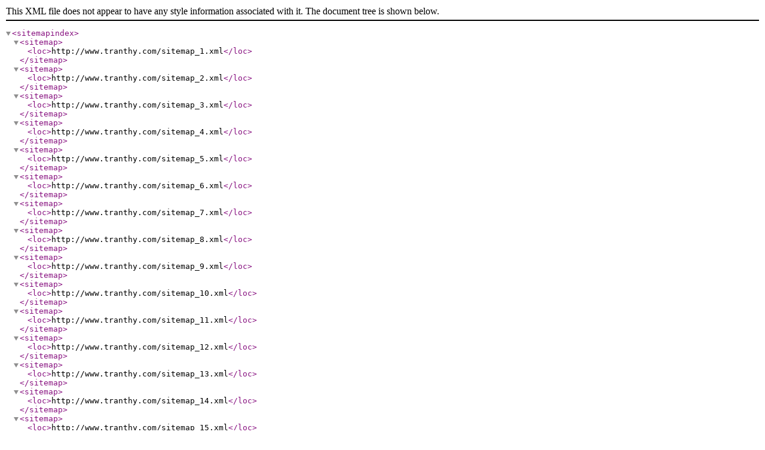

--- FILE ---
content_type: text/xml;charset=UTF-8
request_url: http://www.tranthy.com/sitemap.xml
body_size: 303
content:
<?xml version="1.0"  encoding="UTF-8" ?>
<sitemapindex>
	<sitemap>
		<loc>http://www.tranthy.com/sitemap_1.xml</loc>
	</sitemap>
	<sitemap>
		<loc>http://www.tranthy.com/sitemap_2.xml</loc>
	</sitemap>
	<sitemap>
		<loc>http://www.tranthy.com/sitemap_3.xml</loc>
	</sitemap>
	<sitemap>
		<loc>http://www.tranthy.com/sitemap_4.xml</loc>
	</sitemap>
	<sitemap>
		<loc>http://www.tranthy.com/sitemap_5.xml</loc>
	</sitemap>
	<sitemap>
		<loc>http://www.tranthy.com/sitemap_6.xml</loc>
	</sitemap>
	<sitemap>
		<loc>http://www.tranthy.com/sitemap_7.xml</loc>
	</sitemap>
	<sitemap>
		<loc>http://www.tranthy.com/sitemap_8.xml</loc>
	</sitemap>
	<sitemap>
		<loc>http://www.tranthy.com/sitemap_9.xml</loc>
	</sitemap>
	<sitemap>
		<loc>http://www.tranthy.com/sitemap_10.xml</loc>
	</sitemap>
	<sitemap>
		<loc>http://www.tranthy.com/sitemap_11.xml</loc>
	</sitemap>
	<sitemap>
		<loc>http://www.tranthy.com/sitemap_12.xml</loc>
	</sitemap>
	<sitemap>
		<loc>http://www.tranthy.com/sitemap_13.xml</loc>
	</sitemap>
	<sitemap>
		<loc>http://www.tranthy.com/sitemap_14.xml</loc>
	</sitemap>
	<sitemap>
		<loc>http://www.tranthy.com/sitemap_15.xml</loc>
	</sitemap>
</sitemapindex>